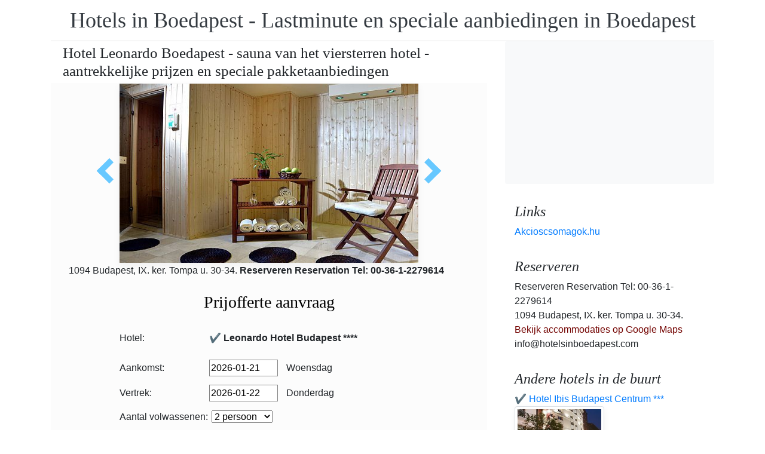

--- FILE ---
content_type: text/html; charset=UTF-8
request_url: https://www.hotelsinboedapest.com/leonardo-hotel-budapest/akcios-hotel-budapest-ramada-szauna.jpg.nl.html
body_size: 5608
content:
<!doctype html><html lang="nl"><head>
<meta charset="utf-8">
<meta name="viewport" content="width=device-width, initial-scale=1, shrink-to-fit=no">
<title>Hotel Leonardo Boedapest - sauna van het viersterren hotel - aantrekkelijke prijzen en speciale pakketaanbiedingen</title>
<meta name="keywords" content="Hotel Leonardo Boedapest - sauna van het viersterren hotel - aantrekkelijke prijzen en speciale pakketaanbiedingen">
<meta name="description" content="Hotel Leonardo Boedapest - sauna van het viersterren hotel - aantrekkelijke prijzen en speciale pakketaanbiedingen">
<meta name="google-site-verification" content="8eIGSaxWGYAjLNXEteO5PA47XcYGbacdkL-7YsplG-M" />
<link rel="stylesheet" href="https://cdnjs.cloudflare.com/ajax/libs/twitter-bootstrap/4.6.0/css/bootstrap.min.css" integrity="sha512-P5MgMn1jBN01asBgU0z60Qk4QxiXo86+wlFahKrsQf37c9cro517WzVSPPV1tDKzhku2iJ2FVgL67wG03SGnNA==" crossorigin="anonymous" />
<link href="/style.css" rel="stylesheet">
<link rel="stylesheet" href="https://cdnjs.cloudflare.com/ajax/libs/bootstrap-daterangepicker/3.0.5/daterangepicker.min.css" integrity="sha512-rBi1cGvEdd3NmSAQhPWId5Nd6QxE8To4ADjM2a6n0BrqQdisZ/RPUlm0YycDzvNL1HHAh1nKZqI0kSbif+5upQ==" crossorigin="anonymous" />
<meta name="robots" content="index, follow, all">
<meta name="distribution" content="global">
<meta name="audience" content="all">

<meta property="og:title" content="Hotel Leonardo Boedapest - sauna van het viersterren hotel - aantrekkelijke prijzen en speciale pakketaanbiedingen" />
<meta property="og:description" content="Hotel Leonardo Boedapest - sauna van het viersterren hotel - aantrekkelijke prijzen en speciale pakketaanbiedingen" />
<meta property="og:url" content="https://www.hotelsinboedapest.com/leonardo-hotel-budapest/akcios-hotel-budapest-ramada-szauna.jpg.nl.html" />
<meta property="og:type" content="website" />
<link rel="alternate" hreflang="en" href="https://" /><link rel="alternate" hreflang="hu" href="https://" /><link rel="alternate" hreflang="de" href="https://" /><link rel="alternate" hreflang="es" href="https://" /><link rel="alternate" hreflang="nl" href="https://" /><link rel="alternate" hreflang="ja" href="https://" /><link rel="alternate" hreflang="sv" href="https://" /><link rel="alternate" hreflang="ro" href="https://" /><link rel="alternate" hreflang="fr" href="https://" /><link rel="alternate" hreflang="it" href="https://" /><link rel="alternate" hreflang="pl" href="https://" /><link rel="alternate" hreflang="ru" href="https://" />

</head>
<body>
<div class="container">
<header class="blog-header py-3">
<div class="row flex-nowrap justify-content-between align-items-center">
<div class="col-12 text-center"><a class="blog-header-logo text-dark" href="/" title="Hotels in Boedapest - Lastminute en speciale aanbiedingen in Boedapest">Hotels in Boedapest - Lastminute en speciale aanbiedingen in Boedapest</a>
</div></div>
</header></div>
<main class="container">
<div class="row"><div class="col-md-8 blog-main"><div class="blog-post"><div class="container"><div class="center">
<h1 style="font-size:25px; margin:5px;">Hotel Leonardo Boedapest - sauna van het viersterren hotel - aantrekkelijke prijzen en speciale pakketaanbiedingen</h1></div></div>
<div class="content-area blog-page" style="background-color: #FCFCFC; padding-bottom: 55px;">
<div class="container"><div class="row"><div class="col-md-12 pl0 center">
<section id="id-100" class="post single"><div class="post-header single"><div class="image"><table border="0" width="100%"><tr><td width="25%" valign="middle" align="right"><a class="arrow left" id="elozo-kep" href="romantic-hotel-budapest-ramada-superior-double-room.jpg.nl.html" title="romantic-hotel-budapest-ramada-superior-double-room.jpg.nl.html"></a><td align="center"><img class="box-shadow " style="width:500px;height:300px;" title="Hotel Leonardo Boedapest - sauna van het viersterren hotel - aantrekkelijke prijzen en speciale pakketaanbiedingen" alt="Hotel Leonardo Boedapest - sauna van het viersterren hotel - aantrekkelijke prijzen en speciale pakketaanbiedingen" src="/img/hotel/262/n/akcios-hotel-budapest-ramada-szauna.jpg">
</td><td width="25%" valign="middle" align="left"><a class="arrow right" id="kovetkezo-kep" href="hotel-ramada-budapest-superior-room.jpg.nl.html" title="hotel-ramada-budapest-superior-room.jpg.nl.html"></a></td></tr></table></div><div class="center">
<div class="col-sm-12"><div class="author-category">
1094 Budapest, IX. ker. Tompa u. 30-34. <b>Reserveren Reservation Tel: 00-36-1-2279614</b>
</div></div></div><br>
<script src="https://cdnjs.cloudflare.com/ajax/libs/jquery/3.6.0/jquery.min.js" integrity="sha512-894YE6QWD5I59HgZOGReFYm4dnWc1Qt5NtvYSaNcOP+u1T9qYdvdihz0PPSiiqn/+/3e7Jo4EaG7TubfWGUrMQ==" crossorigin="anonymous"></script>
<script>
$(document).ready(function(){
$("#gyerekek2").change(function(){
$(this).find("option:selected").each(function(){
var optionValue = $(this).attr("value");
if(optionValue){
$(".2box").not("." + optionValue).hide();
for (var i = 0; i <= optionValue; i++) {
$("." + i).show();
}
}else{
$(".2box").hide();
}
});
}).change();
});
</script><div class="col-md-12 text-center"><a style="color:#000;" id="ajanlatkeres"><h3>Prijofferte aanvraag</h3></a></div>
<br><form method="post" action="https://www.hoteltelnet.hu/feldolgoz.php?ajanlat=ok&domain=www.hotelsinboedapest.com">
<center><div style="max-width:500px; text-align:left;">
<div style="width:150px; display:inline-block; text-align:left;">Hotel:</div><div style="width:300px; display:inline-block; text-align:left;"> <b>✔️ Leonardo Hotel Budapest ****</b></div><br><br>
<div style="width:150px; display:inline-block; text-align:left;">Aankomst: </div><input name="erkezes" id="erkezes2" type="text" onchange="erkezes2_nap()" required autocomplete="off" readonly style="max-width:115px; border:1px solid grey;"><p style="display:inline-block; margin-left:10px;" id="erk_nap"></p><br>  
<div style="width:150px; display:inline-block; text-align:left;">Vertrek: </div><input name="tavozas"  id="tavozas2" type="text" onchange="tavozas2_nap()" required  autocomplete="off" readonly style="max-width:115px; border:1px solid grey;"><p style="display:inline-block; margin-left:10px;" id="tav_nap"></p><br>  
<div style="width:150px; display:inline-block; text-align:left;">Aantal volwassenen:</div>
<select id="felnottek" name="felnottek"><option value="1" >1 persoon</option><option value="2" selected>2 persoon</option><option value="3" >3 persoon</option><option value="4" >4 persoon</option><option value="5" >5 persoon</option><option value="6" >6 persoon</option><option value="7" >7 persoon</option><option value="8" >8 persoon</option><option value="9" >9 persoon</option><option value="10" >10 persoon</option><option value="11" >11 persoon</option><option value="12" >12 persoon</option><option value="13" >13 persoon</option><option value="14" >14 persoon</option><option value="15" >15 persoon</option><option value="16" >16 persoon</option><option value="17" >17 persoon</option><option value="18" >18 persoon</option><option value="19" >19 persoon</option><option value="20" >20 persoon</option></select><br><br><div style="width:150px; display:inline-block; text-align:left">Aantal kinderen:</div>
<select id="gyerekek2" name="gyerekek">
<option value="">Zonder kinderen</option><option value="1">1 Kind</option><option value="2">2 Kind</option><option value="3">3 Kind</option></select><br> <div class="1 2box"><div style="width:150px; display:inline-block; text-align:left;">1. gyerek életkora  </div><select name="child-1">
<option value="">Graag kiezen!</option> <option value="1">1 jaren</option><option value="2">2 jaren</option><option value="3">3 jaren</option><option value="4">4 jaren</option><option value="5">5 jaren</option><option value="6">6 jaren</option><option value="7">7 jaren</option><option value="8">8 jaren</option><option value="9">9 jaren</option><option value="10">10 jaren</option><option value="11">11 jaren</option><option value="12">12 jaren</option><option value="13">13 jaren</option><option value="14">14 jaren</option><option value="15">15 jaren</option><option value="16">16 jaren</option><option value="17">17 jaren</option><option value="18">18 jaren</option></select></div> <div class="2 2box"><div style="width:150px; display:inline-block; text-align:left;">2. gyerek életkora  </div><select name="child-2">
<option value="">Graag kiezen!</option> <option value="1">1 jaren</option><option value="2">2 jaren</option><option value="3">3 jaren</option><option value="4">4 jaren</option><option value="5">5 jaren</option><option value="6">6 jaren</option><option value="7">7 jaren</option><option value="8">8 jaren</option><option value="9">9 jaren</option><option value="10">10 jaren</option><option value="11">11 jaren</option><option value="12">12 jaren</option><option value="13">13 jaren</option><option value="14">14 jaren</option><option value="15">15 jaren</option><option value="16">16 jaren</option><option value="17">17 jaren</option><option value="18">18 jaren</option></select></div> <div class="3 2box"><div style="width:150px; display:inline-block; text-align:left;">3. gyerek életkora  </div><select name="child-3">
<option value="">Graag kiezen!</option> <option value="1">1 jaren</option><option value="2">2 jaren</option><option value="3">3 jaren</option><option value="4">4 jaren</option><option value="5">5 jaren</option><option value="6">6 jaren</option><option value="7">7 jaren</option><option value="8">8 jaren</option><option value="9">9 jaren</option><option value="10">10 jaren</option><option value="11">11 jaren</option><option value="12">12 jaren</option><option value="13">13 jaren</option><option value="14">14 jaren</option><option value="15">15 jaren</option><option value="16">16 jaren</option><option value="17">17 jaren</option><option value="18">18 jaren</option></select></div><br>
<div style="width:150px; display:inline-block; text-align:left;">Voor-en achternaam: </div><input name="nev" type="text" size="40" value="" required style="max-width:300px; border:1px solid grey;"><br>
<div style="width:150px; display:inline-block; text-align:left;">Telefon: </div><input name="telefon" type="text" size="40"  value="" required style="max-width:300px; border:1px solid grey;"><br>
<div style="width:150px; display:inline-block; text-align:left;">E-mail: </div><input name="email" type="email" size="40"  value="" required style="max-width:300px; border:1px solid grey;"><br>
<input name="hotelid" type="hidden" value="262">
<input name="language" type="hidden" value="9">
<input name="packid" type="hidden" value="0">

<script>
function erkezes2_nap() {
var weekday = [" Zondag", "maandag ", " Dinsdag", " Woensdag", " Donderdag", " Vrijdag", " Zaterdag"];
var d = document.getElementById("erkezes2").value;
var mydate = new Date(d);
var n = mydate.getDay()
document.getElementById("erk_nap").innerHTML = weekday[n];
}
function tavozas2_nap() {
var weekday = [" Zondag", "maandag ", " Dinsdag", " Woensdag", " Donderdag", " Vrijdag", " Zaterdag"];
var d = document.getElementById("tavozas2").value;
var mydate = new Date(d);
var n = mydate.getDay()
document.getElementById("tav_nap").innerHTML = weekday[n];
}
</script>
</div>

<div style="width:500px; display:inline-block; text-align:left;">opmerking:</div> <br><textarea name="megjegyzes" style="width:500px;" rows="5"></textarea><br>
<br><input type="checkbox" required> Ik heb het privacybeleid gelezen en ga hiermee akkoord.
<br><br><input type="submit" class="btn btn-success" style="width:250px;" value="Stuur mij een aanbod">
</form></div><center><center><div class="mt-3"><a href="/leonardo-hotel-budapest/index.nl.html" title="Terug naar  accommodatie" class="btn btn-primary mx-auto text-white">Terug naar  accommodatie</a>
</div></center></section></div></div></div></div></div></div>
<aside class="col-md-4 blog-sidebar">
<div class="p-3 mb-3 bg-light rounded"><p class="mb-0"><ins class="bookingaff" data-aid="1853353" data-target_aid="1853353" data-prod="nsb" data-width="315" data-height="200" data-lang="ualng"><!-- Anything inside will go away once widget is loaded. --><a href="https://www.booking.com?aid=1853353">Booking.com</a></ins><script>(function(d, sc, u) {var s = d.createElement(sc), p = d.getElementsByTagName(sc)[0];s.type = "text/javascript";s.async = true;s.src = u + "?v=" + (+new Date());p.parentNode.insertBefore(s,p);})(document, "script", "https://aff.bstatic.com/static/affiliate_base/js/flexiproduct.js");</script></p>
</div>
<div class="p-3"><h4 class="font-italic">Links</h4>
<ol class="list-unstyled mb-0"><li><a href="https://www.akcioscsomagok.hu" title="Akcioscsomagok.hu">Akcioscsomagok.hu</a></li></ol>
</div>
<div class="p-3"><h4 class="font-italic">Reserveren</h4>
<ol class="list-unstyled mb-0"><li>Reserveren Reservation Tel: 00-36-1-2279614</li><li>1094 Budapest, IX. ker. Tompa u. 30-34.</li>
<li><a target="_blank" style="color:#730300;" href="https://maps.google.com/?q=1094 Budapest, IX. ker. Tompa u. 30-34." title="Bekijk accommodaties op Google Maps">Bekijk accommodaties op Google Maps</a></li><li>info@hotelsinboedapest.com</li></ol></div><div class="p-3">
<h4 class="font-italic">Andere hotels in de buurt</h4>
<ol class="list-unstyled mb-0">
<div><a href="https://www.hoteltelnet.hu/nl/hotelibiscentrum/" title="✔️ Hotel Ibis Budapest Centrum ***">✔️ Hotel Ibis Budapest Centrum ***</a><br><img class="box-shadow img-thumbnail" style="width:150px; height:100px;" align="center" src="/img/hotel/54/index.jpg"  alt="✔️ Hotel Ibis Budapest Centrum ***" title="✔️ Hotel Ibis Budapest Centrum ***"  /></div><div><a href="https://www.hoteltelnet.hu/nl/hotelibisaero/" title="✔️ Ibis Budapest Citysouth Hotel (Ibis Aero) ***">✔️ Ibis Budapest Citysouth Hotel (Ibis Aero) ***</a><br><img class="box-shadow img-thumbnail" style="width:150px; height:100px;" align="center" src="/img/hotel/55/index.jpg"  alt="✔️ Ibis Budapest Citysouth Hotel (Ibis Aero) ***" title="✔️ Ibis Budapest Citysouth Hotel (Ibis Aero) ***"  /></div><div><a href="https://www.hoteltelnet.hu/nl/hotelmercureduna/" title="✔️ Ibis Styles Budapest City ***">✔️ Ibis Styles Budapest City ***</a><br><img class="box-shadow img-thumbnail" style="width:150px; height:100px;" align="center" src="/img/hotel/59/index.jpg"  alt="✔️ Ibis Styles Budapest City ***" title="✔️ Ibis Styles Budapest City ***"  /></div><div><a href="https://www.hoteltelnet.hu/nl/hotelmercurekorona/" title="✔️ Hotel Mercure Budapest Korona ****">✔️ Hotel Mercure Budapest Korona ****</a><br><img class="box-shadow img-thumbnail" style="width:150px; height:100px;" align="center" src="/img/hotel/64/index.jpg"  alt="✔️ Hotel Mercure Budapest Korona ****" title="✔️ Hotel Mercure Budapest Korona ****"  /></div><div><a href="https://www.hoteltelnet.hu/nl/hotel-sofitel-budapest-luxury-hotel/" title="✔️ Sofitel Budapest Chain Bridge *****">✔️ Sofitel Budapest Chain Bridge *****</a><br><img class="box-shadow img-thumbnail" style="width:150px; height:100px;" align="center" src="/img/hotel/146/index.jpg"  alt="✔️ Sofitel Budapest Chain Bridge *****" title="✔️ Sofitel Budapest Chain Bridge *****"  /></div><div><a href="https://www.hoteltelnet.hu/nl/hotel-corvin-budapest/" title="✔️ Corvin Hotel Budapest Corvin Wing ****">✔️ Corvin Hotel Budapest Corvin Wing ****</a><br><img class="box-shadow img-thumbnail" style="width:150px; height:100px;" align="center" src="/img/hotel/215/index.jpg"  alt="✔️ Corvin Hotel Budapest Corvin Wing ****" title="✔️ Corvin Hotel Budapest Corvin Wing ****"  /></div><div><a href="https://www.hoteltelnet.hu/nl/actor-business-hotel-budapest/" title="✔️ Actor Hotel Budapest ****">✔️ Actor Hotel Budapest ****</a><br><img class="box-shadow img-thumbnail" style="width:150px; height:100px;" align="center" src="/img/hotel/245/index.jpg"  alt="✔️ Actor Hotel Budapest ****" title="✔️ Actor Hotel Budapest ****"  /></div>
</ol></div>
<div class="p-3">
<div style="background-color:rgb(255,102,0); padding:10px; color:#fff !important;"><span style="font-weight:bold; color:#fff;">T&ouml;ltse le az akcioscsomagok.hu mobil applik&aacute;ci&oacute;t, hogy minden k&uuml;ty&uuml;j&eacute;n, mobilj&aacute;n &ouml;nnel legyen az &ouml;sszes akci&oacute;s sz&aacute;ll&aacute;s!</span><br><div class="text-center" style="clear:both; color:#fff;"><a href="https://play.google.com/store/apps/details?id=hu.hoteltelnet.akcioscsomagok" title="Akciós csomagok alkalmazás"><img style="width:200px;" alt="Get it on Google Play" src="/assets/img/hu_badge_web_generic.png"></a></div><div style="width:90%; color:#fff;"><br><img src="/assets/img/tick.png" alt="OK Gomb">&nbsp;Magyarorsz&aacute;gi sz&aacute;llod&aacute;k akci&oacute;s csomagaj&aacute;nlatai egy helyen.<br><br><img src="/assets/img/tick.png" alt="OK Gomb">&nbsp;A legjobb magyarorsz&aacute;gi wellness sz&aacute;llod&aacute;k akci&oacute;s csomagaj&aacute;nlatai a legjobb &aacute;rakon.<br><br><img src="/assets/img/tick.png" alt="OK Gomb">&nbsp;A mobilalkalmaz&aacute;s let&ouml;lt&eacute;s&eacute;vel gyorsan &eacute;s egyszer&utilde;en foglalhat.<br></div></div>
</div> <div class="p-3">

</div> 
</aside>
</div><!-- /.row -->
</main><!-- /.container -->
<footer class="blog-footer mx-auto ">
<div class="col-md-6 mx-auto pb-5">
<div class="pb-2">
<a href="https://www.hotelsinboedapest.com" title="https://www.hotelsinboedapest.com"> www.hotelsinboedapest.com
</a> Copyright &copy; 2002 - 2026   Tel: +36 (1) 227-9614 
<br>
<a href="https://www.hotelsinboedapest.com/" title="Hotels in Boedapest - Lastminute en speciale aanbiedingen in Boedapest">Hotels in Boedapest - Lastminute en speciale aanbiedingen in Boedapest </a> 
 |
<a href="https://www.hotelsinboedapest.com/aff/index.nl.html" title="Algemene gebruiksvoorwaarden">Algemene gebruiksvoorwaarden</a> |
<a href="https://www.hotelsinboedapest.com/privacy/index.nl.html" title="Privacybeleid">Privacybeleid</a> 
</div><img style="float:left;" src="/assets/img/google.jpg" alt="Google" /><form style="float:left;" action="https://www.google.com/cse" id="cse-search-box"><input type="hidden" name="cx" value="009374083852341115572:j757fqq-sji" /><input type="hidden" name="ie" value="UTF-8" /><input type="text" name="q" size="31" /><input type="submit" name="sa" value="Search" class="normal" /></form>
</div> 
</footer>
<script src="https://cdn.jsdelivr.net/npm/cookie-bar/cookiebar-latest.min.js?theme=flying&always=1&scrolling=1"></script>
<script src="https://cdnjs.cloudflare.com/ajax/libs/jquery/3.6.0/jquery.min.js" integrity="sha512-894YE6QWD5I59HgZOGReFYm4dnWc1Qt5NtvYSaNcOP+u1T9qYdvdihz0PPSiiqn/+/3e7Jo4EaG7TubfWGUrMQ==" crossorigin="anonymous"></script>
<script src="https://cdnjs.cloudflare.com/ajax/libs/twitter-bootstrap/4.6.0/js/bootstrap.min.js" integrity="sha512-XKa9Hemdy1Ui3KSGgJdgMyYlUg1gM+QhL6cnlyTe2qzMCYm4nAZ1PsVerQzTTXzonUR+dmswHqgJPuwCq1MaAg==" crossorigin="anonymous"></script><script src="https://cdnjs.cloudflare.com/ajax/libs/moment.js/2.29.1/moment.min.js" integrity="sha512-qTXRIMyZIFb8iQcfjXWCO8+M5Tbc38Qi5WzdPOYZHIlZpzBHG3L3by84BBBOiRGiEb7KKtAOAs5qYdUiZiQNNQ==" crossorigin="anonymous"></script>
<script src="https://cdnjs.cloudflare.com/ajax/libs/bootstrap-daterangepicker/3.0.5/daterangepicker.js" integrity="sha512-W76C8qrNYavcaycIH9EijxRuswoS+LCqA1+hq+ECrmjzAbe/SHhTgrwA1uc84husS/Gz50mxOEHPzrcd3sxBqQ==" crossorigin="anonymous"></script><script>$(document).ready(function(){
$("#gyerekek").change(function(){
$(this).find("option:selected").each(function(){
var optionValue = $(this).attr("value");
if(optionValue){
$(".box").not("." + optionValue).hide();
for (var i = 0; i <= optionValue; i++) {
$("." + i).show();
$("." + i).css("display", "inline-block");
}} else{
$(".box").hide();
}
});
}).change();
});
$("#erkezes").daterangepicker({
"autoApply": true,
"singleDatePicker": true,
"locale": {
"format": "YYYY-MM-DD",
"separator": " - ",
"applyLabel": "Apply",
"cancelLabel": "Cancel",
"fromLabel": "From",
"toLabel": "To",
"customRangeLabel": "Custom",
"weekLabel": "W",
"daysOfWeek": [
"zo",
"ma",
"di",
"wo",
"do",
"vr",
"za"
],
"monthNames": [
"januari",
"februari",
"maart",
"april",
"mei",
"juni",
"juli",
"augustus",
"september",
"oktober",
"november",
"december"
],
"firstDay": 1
},
"startDate": new Date(),
"minDate": new Date()
}, function(start) {
var start1 = moment(start).add(1, 'days');
$('#tavozas').data('daterangepicker').setStartDate(start1.format('YYYY-MM-DD'));
$('#tavozas').data('daterangepicker').setEndDate(start1.format('YYYY-MM-DD'));
$("#tavozas").daterangepicker({
"autoApply": true,
"singleDatePicker": true,
"locale": {
"format": "YYYY-MM-DD",
"separator": " - ",
"applyLabel": "Apply",
"cancelLabel": "Cancel",
"fromLabel": "From",
"toLabel": "To",
"customRangeLabel": "Custom",
"weekLabel": "W",
"daysOfWeek": [
"zo",
"ma",
"di",
"wo",
"do",
"vr",
"za"
],
"monthNames": [
"januari",
"februari",
"maart",
"april",
"mei",
"juni",
"juli",
"augustus",
"september",
"oktober",
"november",
"december"
],
"firstDay": 1
},
"startDate": moment(new Date()).add(1, "days"),
"minDate": start1.format('YYYY-MM-DD')
}, function(start, end, label) {
});
$('#erkezes').on('show.daterangepicker', function(ev, picker) {
document.getElementById('erkezes').style.backgroundColor = 'lightgrey';
});
$('#erkezes').on('hide.daterangepicker', function(ev, picker) {
document.getElementById('erkezes').style.backgroundColor = '';
});
$('#erkezes').on('apply.daterangepicker', function(ev, picker) {
document.getElementById('tavozas').focus();
});
$('#tavozas').on('show.daterangepicker', function(ev, picker) {
document.getElementById('tavozas').style.backgroundColor = 'lightgrey';
});
$('#tavozas').on('hide.daterangepicker', function(ev, picker) {
document.getElementById('tavozas').style.backgroundColor = '';
document.getElementById('tavozas').blur();
});
$('#tavozas').on('apply.daterangepicker', function(ev, picker) {
document.getElementById('tavozas').style.backgroundColor = '';
document.getElementById('tavozas').blur();
});
});
$("#tavozas").daterangepicker({
"autoApply": true,
"singleDatePicker": true,
"locale": {
"format": "YYYY-MM-DD",
"separator": " - ",
"applyLabel": "Apply",
"cancelLabel": "Cancel",
"fromLabel": "From",
"toLabel": "To",
"customRangeLabel": "Custom",
"weekLabel": "W",
"daysOfWeek": [
"zo",
"ma",
"di",
"wo",
"do",
"vr",
"za"
],
"monthNames": [
"januari",
"februari",
"maart",
"april",
"mei",
"juni",
"juli",
"augustus",
"september",
"oktober",
"november",
"december"
],
"firstDay": 1
},
"startDate": moment(new Date()).add(1, "days"),
"minDate": moment(new Date()).add(1, 'days')
}, function(start, end, label) {
});
$("#erkezes2").daterangepicker({
"autoApply": true,
"singleDatePicker": true,
"locale": {
"format": "YYYY-MM-DD",
"separator": " - ",
"applyLabel": "Apply",
"cancelLabel": "Cancel",
"fromLabel": "From",
"toLabel": "To",
"customRangeLabel": "Custom",
"weekLabel": "W",
"daysOfWeek": [
"zo",
"ma",
"di",
"wo",
"do",
"vr",
"za"
],
"monthNames": [
"januari",
"februari",
"maart",
"april",
"mei",
"juni",
"juli",
"augustus",
"september",
"oktober",
"november",
"december"
],
"firstDay": 1
},
"startDate": new Date(),
"minDate": new Date()
}, function(start) {
var start1 = moment(start).add(1, 'days');
$('#tavozas2').data('daterangepicker').setStartDate(start1.format('YYYY-MM-DD'));
$('#tavozas2').data('daterangepicker').setEndDate(start1.format('YYYY-MM-DD'));
$("#tavozas2").daterangepicker({
"autoApply": true,
"singleDatePicker": true,
"locale": {
"format": "YYYY-MM-DD",
"separator": " - ",
"applyLabel": "Apply",
"cancelLabel": "Cancel",
"fromLabel": "From",
"toLabel": "To",
"customRangeLabel": "Custom",
"weekLabel": "W",
"daysOfWeek": [
"zo",
"ma",
"di",
"wo",
"do",
"vr",
"za"
],
"monthNames": [
"januari",
"februari",
"maart",
"april",
"mei",
"juni",
"juli",
"augustus",
"september",
"oktober",
"november",
"december"
],
"firstDay": 1
},
"startDate": moment(new Date()).add(1, "days"),
"minDate": start1.format('YYYY-MM-DD')
}, function(start, end, label) {
document.getElementById('tavozas2').style.backgroundColor = '';
document.getElementById('tavozas2').style.backgroundColor = '';
});
$('#erkezes2').on('show.daterangepicker', function(ev, picker) {
document.getElementById('erkezes2').style.backgroundColor = 'lightgrey';
});
$('#erkezes2').on('hide.daterangepicker', function(ev, picker) {
document.getElementById('erkezes2').style.backgroundColor = '';
});
$('#tavozas2').on('show.daterangepicker', function(ev, picker) {
document.getElementById('tavozas2').style.backgroundColor = 'lightgrey';
document.getElementById('tavozas2').focus();
});
$('#tavozas2').on('hide.daterangepicker', function(ev, picker) {
document.getElementById('tavozas2').style.backgroundColor = '';
document.getElementById('tavozas2').blur();
});
$('#erkezes2').on('apply.daterangepicker', function(ev, picker) {
$('#tavozas2').data('daterangepicker').show();
});
});
$("#tavozas2").daterangepicker({
"autoApply": true,
"singleDatePicker": true,
"locale": {
"format": "YYYY-MM-DD",
"separator": " - ",
"applyLabel": "Apply",
"cancelLabel": "Cancel",
"fromLabel": "From",
"toLabel": "To",
"customRangeLabel": "Custom",
"weekLabel": "W",
"daysOfWeek": [
"zo",
"ma",
"di",
"wo",
"do",
"vr",
"za"
],
"monthNames": [
"januari",
"februari",
"maart",
"april",
"mei",
"juni",
"juli",
"augustus",
"september",
"oktober",
"november",
"december"
],
"firstDay": 1
},
"startDate": moment(new Date()).add(1, "days"),
"minDate": moment(new Date()).add(1, 'days')
}, function(start, end, label) {
document.getElementById('tavozas2').style.backgroundColor = '';
document.getElementById('tavozas2').style.backgroundColor = '';
});
$(document).ready(function(){
$('[data-toggle="tooltip"]').tooltip();
});

$('#erkezes').on('show.daterangepicker', function(ev, picker) {
document.getElementById('erkezes').style.backgroundColor = 'lightgrey';
});
$('#erkezes').on('hide.daterangepicker', function(ev, picker) {
document.getElementById('erkezes').style.backgroundColor = '';
});
$('#tavozas').on('show.daterangepicker', function(ev, picker) {
document.getElementById('tavozas').style.backgroundColor = 'lightgrey';
});
$('#tavozas').on('hide.daterangepicker', function(ev, picker) {
document.getElementById('tavozas').style.backgroundColor = '';
});
$('#erkezes').on('apply.daterangepicker', function(ev, picker) {
$('#tavozas').data('daterangepicker').show();
});
$('#tavozas').on('apply.daterangepicker', function(ev, picker) {
document.getElementById('tavozas').blur();
});
$('#erkezes2').on('show.daterangepicker', function(ev, picker) {
document.getElementById('erkezes2').style.backgroundColor = 'lightgrey';
});
$('#erkezes2').on('hide.daterangepicker', function(ev, picker) {
document.getElementById('erkezes2').style.backgroundColor = '';
});
$('#tavozas2').on('show.daterangepicker', function(ev, picker) {
document.getElementById('tavozas2').style.backgroundColor = 'lightgrey';
});
$('#tavozas2').on('hide.daterangepicker', function(ev, picker) {
document.getElementById('tavozas2').style.backgroundColor = '';
document.getElementById('tavozas2').blur();
});
$('#erkezes2').on('apply.daterangepicker', function(ev, picker) {
$('#tavozas2').data('daterangepicker').show();
});</script></body></html><!-- 0.0679 -->

--- FILE ---
content_type: text/html; charset=UTF-8
request_url: https://www.booking.com/flexiproduct.html?product=nsb&w=315&h=200&lang=en-US%40posix&aid=1853353&target_aid=1853353&fid=1768976694375&affiliate-link=widget1&
body_size: 1820
content:
<!DOCTYPE html>
<html lang="en">
<head>
    <meta charset="utf-8">
    <meta name="viewport" content="width=device-width, initial-scale=1">
    <title></title>
    <style>
        body {
            font-family: "Arial";
        }
    </style>
    <script type="text/javascript">
    window.awsWafCookieDomainList = ['booking.com'];
    window.gokuProps = {
"key":"AQIDAHjcYu/GjX+QlghicBgQ/7bFaQZ+m5FKCMDnO+vTbNg96AHf0QDR8N4FZ0BkUn8kcucXAAAAfjB8BgkqhkiG9w0BBwagbzBtAgEAMGgGCSqGSIb3DQEHATAeBglghkgBZQMEAS4wEQQMuq52ahLIzXS391ltAgEQgDujRkBXrrIUjgs1lAsFcu/9kgpI/IuavohSG7yE1BYsDzpFl4iqc4edkSwfTozI/iGO7lnWq3QC9N4X1w==",
          "iv":"D5490QFbfwAAAOJn",
          "context":"x6+oFZLZyaMbGa4KjGuBkF8WEdo4xVR260lWrn3NZvcL5yQfy5BAbSJeRx1q/ngGz63jKyyP+tgyf0sCSbbVlIe8lO/[base64]//DnPf8+k1W2rEClxag=="
};
    </script>
    <script src="https://d8c14d4960ca.337f8b16.us-east-2.token.awswaf.com/d8c14d4960ca/a18a4859af9c/f81f84a03d17/challenge.js"></script>
</head>
<body>
    <div id="challenge-container"></div>
    <script type="text/javascript">
        AwsWafIntegration.saveReferrer();
        AwsWafIntegration.checkForceRefresh().then((forceRefresh) => {
            if (forceRefresh) {
                AwsWafIntegration.forceRefreshToken().then(() => {
                    window.location.reload(true);
                });
            } else {
                AwsWafIntegration.getToken().then(() => {
                    window.location.reload(true);
                });
            }
        });
    </script>
    <noscript>
        <h1>JavaScript is disabled</h1>
        In order to continue, we need to verify that you're not a robot.
        This requires JavaScript. Enable JavaScript and then reload the page.
    </noscript>
</body>
</html>